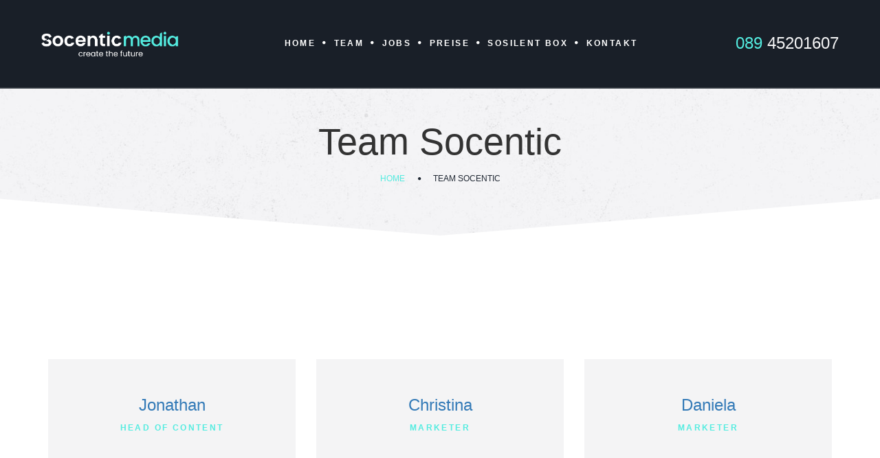

--- FILE ---
content_type: application/javascript
request_url: https://www.socentic-media.de/wp-content/cache/min/1/wp-content/themes/dotdigital/js/booked.js?ver=1768944748
body_size: -8
content:
"use strict";jQuery('.booked-calendar').find('.today').append('<span class="today_word">'+booked_today.today_string+'</span>')

--- FILE ---
content_type: application/javascript
request_url: https://www.socentic-media.de/wp-content/cache/min/1/wp-content/themes/dotdigital/js/main.js?ver=1768944748
body_size: 5656
content:
"use strict";(function(){var $body=jQuery('body');var $window=jQuery(window);function menuHideExtraElements(){jQuery('.sf-more-li, .sf-logo-li').remove();var windowWidth=jQuery('body').innerWidth();jQuery('.sf-menu').each(function(){var $thisMenu=jQuery(this);var $menuWraper=$thisMenu.closest('.mainmenu_wrapper');$menuWraper.attr('style','');if(windowWidth>991){var $menuLis=$menuWraper.find('.sf-menu > li');$menuLis.removeClass('sf-md-hidden');var $headerLogoCenter=$thisMenu.closest('.header_logo_center');var logoWidth=0;var summaryLiWidth=0;if($headerLogoCenter.length){var $logo=$headerLogoCenter.find('.logo');logoWidth=$logo.outerWidth(!0)+70}
var wrapperWidth=$menuWraper.outerWidth(!0);$menuLis.each(function(index){var elementWidth=jQuery(this).outerWidth();summaryLiWidth+=elementWidth;if(summaryLiWidth>=(wrapperWidth-logoWidth)){var $newLi=jQuery('<li class="sf-more-li"><a>...</a><ul class="sub-menu"></ul></li>');jQuery('ul.children').addClass('sub-menu');jQuery($menuLis[index-1]).before($newLi);var newLiWidth=jQuery($newLi).outerWidth(!0);var $extraLiElements=$menuLis.filter(':gt('+(index-2)+')');$extraLiElements.clone().appendTo($newLi.find('ul'));$extraLiElements.addClass('sf-md-hidden');return!1}});if($headerLogoCenter.length){var $menuLisVisible=$headerLogoCenter.find('.sf-menu > li:not(.sf-md-hidden)');var menuLength=$menuLisVisible.length;var summaryLiVisibleWidth=0;$menuLisVisible.each(function(){summaryLiVisibleWidth+=jQuery(this).outerWidth()});var centerLi=Math.floor(menuLength/2);if((menuLength%2===0)){centerLi--}
var $liLeftFromLogo=$menuLisVisible.eq(centerLi);$liLeftFromLogo.after('<li class="sf-logo-li"></li>');$headerLogoCenter.find('.sf-logo-li').width(logoWidth);var liLeftRightDotX=$liLeftFromLogo.offset().left+$liLeftFromLogo.outerWidth();var logoLeftDotX=windowWidth/2-logoWidth/2;var menuLeftOffset=liLeftRightDotX-logoLeftDotX;$menuWraper.css({'left':-menuLeftOffset})}}})}
function initMegaMenu(){var $megaMenu=jQuery('.mainmenu_wrapper .mega-menu');if($megaMenu.length){var windowWidth=jQuery('body').innerWidth();if(windowWidth>991){$megaMenu.each(function(){var $thisMegaMenu=jQuery(this);$thisMegaMenu.css({'display':'block','left':'auto'});var thisWidth=$thisMegaMenu.outerWidth();var thisOffset=$thisMegaMenu.offset().left;var thisLeft=(thisOffset+(thisWidth/2))-windowWidth/2;$thisMegaMenu.css({'left':-thisLeft,'display':'none'});if(!$thisMegaMenu.closest('ul').hasClass('nav')){$thisMegaMenu.css('left','')}})}}}
function pieChart(){if(jQuery().easyPieChart){jQuery('.chart').each(function(){var $currentChart=jQuery(this);var imagePos=$currentChart.offset().top;var topOfWindow=jQuery(window).scrollTop();if(imagePos<topOfWindow+900){var size=$currentChart.data('size')?$currentChart.data('size'):270;var line=$currentChart.data('line')?$currentChart.data('line'):20;var bgcolor=$currentChart.data('bgcolor')?$currentChart.data('bgcolor'):'#ffffff';var trackcolor=$currentChart.data('trackcolor')?$currentChart.data('trackcolor'):'#c14240';var speed=$currentChart.data('speed')?$currentChart.data('speed'):3000;$currentChart.easyPieChart({barColor:trackcolor,trackColor:bgcolor,scaleColor:!1,scaleLength:!1,lineCap:'butt',lineWidth:line,size:size,rotate:0,animate:speed,onStep:function(from,to,percent){jQuery(this.el).find('.percent').text(Math.round(percent))}})}})}}
function affixSidebarInit(){var $affixAside=jQuery('.affix-aside');if($affixAside.length){$affixAside.on('affix.bs.affix',function(e){var affixWidth=$affixAside.width()-1;var affixLeft=$affixAside.offset().left;$affixAside.width(affixWidth).css("left",affixLeft)}).on('affix-top.bs.affix affix-bottom.bs.affix',function(e){$affixAside.css({"width":"","left":""})});var offsetTop=$affixAside.offset().top-jQuery('.page_header').height();var offsetBottom=jQuery('.page_footer').outerHeight(!0)+jQuery('.page_copyright').outerHeight(!0);$affixAside.affix({offset:{top:offsetTop,bottom:offsetBottom},});jQuery(window).on('resize',function(){$affixAside.css({"width":"","left":""});if($affixAside.hasClass('affix')){$affixAside.removeClass("affix").css("left","").addClass("affix-top")}
var offsetTop=jQuery('.page_topline').outerHeight(!0)+jQuery('.page_toplogo').outerHeight(!0)+jQuery('.page_breadcrumbs').outerHeight(!0)+jQuery('.page_header').outerHeight(!0);var offsetBottom=jQuery('.page_footer').outerHeight(!0)+jQuery('.page_copyright').outerHeight(!0);$affixAside.data('bs.affix').options.offset.top=offsetTop;$affixAside.data('bs.affix').options.offset.bottom=offsetBottom;$affixAside.affix('checkPosition')})}}
function documentReadyInit(){if(jQuery().scrollbar){jQuery('[class*="scrollbar-"]').scrollbar();if(/mac/i.test(navigator.platform)&&/firefox/i.test(navigator.userAgent)){jQuery('[class*="scrollbar-"]').addClass('scroll-content').wrap('<div class="scroll-wrapper firefox-on-macos"></div>')}}
if(jQuery().superfish){jQuery('ul.sf-menu').superfish({popUpSelector:'ul:not(.mega-menu ul), .mega-menu ',delay:700,animation:{opacity:'show',marginTop:0},animationOut:{opacity:'hide',marginTop:10},speed:200,speedOut:200,disableHI:!1,cssArrows:!0,autoArrows:!0,onInit:function(){var $thisMenu=jQuery(this);$thisMenu.find('.sf-with-ul').after('<span class="sf-menu-item-mobile-toggler"/>');$thisMenu.find('.sf-menu-item-mobile-toggler').on('click',function(e){var $parentLi=jQuery(this).parent();if($parentLi.hasClass('sfHover')){$parentLi.superfish('hide')}else{$parentLi.superfish('show')}})}});jQuery('ul.sf-menu-side').superfish({popUpSelector:'ul:not(.mega-menu ul), .mega-menu ',delay:500,animation:{opacity:'show',height:100+'%'},animationOut:{opacity:'hide',height:0},speed:400,speedOut:300,disableHI:!1,cssArrows:!0,autoArrows:!0})}
jQuery('.toggle_menu').on('click',function(){jQuery(this).toggleClass('mobile-active');jQuery('.page_header').first().toggleClass('mobile-active')});jQuery('.mainmenu_wrapper a, .mainmenu a').on('click',function(){var $this=jQuery(this);if(($this.hasClass('sf-with-ul'))||!($this.attr('href').charAt(0)==='#')){return}
$this.closest('.page_header').toggleClass('mobile-active').find('.toggle_menu').toggleClass('mobile-active')});var $sideHeader=jQuery('.page_header_side');jQuery('ul.menu-side-click').find('li').each(function(){var $thisLi=jQuery(this);if($thisLi.find('ul').length){$thisLi.append('<span class="activate_submenu"></span>').find('.activate_submenu').on('click',function(e){var $thisSpanOrA=jQuery(this);if(($thisSpanOrA.attr('href')==='#')||!($thisSpanOrA.parent().hasClass('active-submenu'))){e.preventDefault()}
if($thisSpanOrA.parent().hasClass('active-submenu')){e.preventDefault();$thisSpanOrA.parent().removeClass('active-submenu');return}
$thisLi.addClass('active-submenu').siblings().removeClass('active-submenu')})}});if($sideHeader.length){jQuery('.toggle_menu_side').on('click',function(){var $thisToggler=jQuery(this);if($thisToggler.hasClass('header-slide')||$thisToggler.hasClass('toggle_menu_side_special')){$sideHeader.toggleClass('active-slide-side-header')}else{if($thisToggler.parent().hasClass('header_side_right')){$body.toggleClass('active-side-header slide-right')}else{$body.toggleClass('active-side-header')}}});$body.on('click',function(e){if(!(jQuery(e.target).closest('.page_header_side').length)&&!($sideHeader.hasClass('page_header_side_sticked'))&&!(jQuery(e.target).hasClass('toggle_menu_side_special'))&&!($sideHeader.hasClass('vertical_menu_header'))){$sideHeader.removeClass('active-slide-side-header');$body.removeClass('active-side-header slide-right')}})}
var MainWindowWidth=jQuery(window).width();var boxWrapperWidth=jQuery('#box_wrapper').width();jQuery(window).on('resize',function(){MainWindowWidth=jQuery(window).width();boxWrapperWidth=jQuery('#box_wrapper').width()});jQuery('.mainmenu_wrapper .sf-menu').on('mouseover','ul li',function(){if(MainWindowWidth>991){var $this=jQuery(this);var subMenuExist=$this.find('ul').length;if(subMenuExist>0){var subMenuWidth=$this.find('ul, div').first().width();var subMenuOffset=$this.find('ul, div').first().parent().offset().left+subMenuWidth;if((subMenuOffset+subMenuWidth)>boxWrapperWidth){var newSubMenuPosition=subMenuWidth+0;$this.find('ul, div').first().css({left:-newSubMenuPosition,})}else{$this.find('ul, div').first().css({left:'100%',})}}}}).on('mouseover','> li',function(){if(MainWindowWidth>991){var $this=jQuery(this);var subMenuExist=$this.find('ul').length;if(subMenuExist>0){var subMenuWidth=$this.find('ul').width();var subMenuOffset=$this.find('ul').parent().offset().left-(jQuery(window).width()/2-boxWrapperWidth/2);if((subMenuOffset+subMenuWidth)>boxWrapperWidth){var newSubMenuPosition=boxWrapperWidth-(subMenuOffset+subMenuWidth);$this.find('ul').first().css({left:newSubMenuPosition,})}}}});var navHeight=jQuery('.page_header').outerHeight(!0);if(jQuery('.mainmenu_wrapper').length){jQuery('body').scrollspy({target:'.mainmenu_wrapper',offset:navHeight})}
if(jQuery('.mainmenu_side_wrapper').length){jQuery('body').scrollspy({target:'.mainmenu_side_wrapper',offset:navHeight})}
if(jQuery().localScroll){jQuery('.mainmenu_wrapper > ul, .mainmenu_side_wrapper > ul, #land').localScroll({duration:900,easing:'easeInOutQuart',offset:-navHeight+10})}
if(jQuery().UItoTop){jQuery().UItoTop({easingType:'easeOutQuart'})}
if(jQuery().parallax){jQuery('.parallax').parallax("50%",0.01)}
jQuery('[id ^= id-date]').each(function(){var datePicker=jQuery(this);datePicker.datetimepicker({pickDate:datePicker.data('pick-date'),pickTime:datePicker.data('pick-time'),useSeconds:!1,language:datePicker.data('language'),debug:!1,})});if(jQuery().localScroll){jQuery('.mainmenu_wrapper > ul, .mainmenu_side_wrapper > ul, #land, .scroll_button_wrap').localScroll({duration:900,easing:'easeInOutQuart',offset:-navHeight+10})}
if(jQuery().localScroll){jQuery('.divided-content').localScroll({duration:900,easing:'easeInOutQuart',offset:-navHeight+10})}
var $carouselSection=jQuery('.owl_custom_nav');var $carouselNav=$carouselSection.next('.owl-custom-nav');$carouselNav.find('.owl-prev').on('click',function(e){e.preventDefault();$carouselSection.trigger('prev.owl');console.log(1)});$carouselNav.find('.owl-next').on('click',function(e){e.preventDefault();$carouselSection.trigger('next.owl');console.log(2)});if($carouselSection.find('.owl-nav').hasClass('disabled'))$carouselNav.addClass('disabled');if(jQuery().prettyPhoto){jQuery("a[data-gal^='prettyPhoto']").prettyPhoto({hook:'data-gal',theme:'facebook'});jQuery(" a[data-rel^='prettyPhoto']").prettyPhoto({hook:'data-rel',theme:'facebook'})}
if(jQuery().carousel){jQuery('.carousel').carousel()}
jQuery('.tab-content').each(function(){jQuery(this).find('.tab-pane').first().addClass('fade in')});if(jQuery().tooltip){jQuery('[data-toggle="tooltip"]').tooltip()}
if(jQuery().owlCarousel){jQuery('.owl-carousel').each(function(){var $carousel=jQuery(this);var loop=$carousel.data('loop')?$carousel.data('loop'):!1;var margin=($carousel.data('margin')||$carousel.data('margin')==0)?$carousel.data('margin'):30;var nav=$carousel.data('nav')?$carousel.data('nav'):!1;var dots=$carousel.data('dots')?$carousel.data('dots'):!1;var themeClass=$carousel.data('themeclass')?$carousel.data('themeclass'):'owl-theme';var center=$carousel.data('center')?$carousel.data('center'):!1;var items=$carousel.data('items')?$carousel.data('items'):4;var autoplay=$carousel.data('autoplay')?$carousel.data('autoplay'):!1;var autoplayTimeout=$carousel.data('autoplaytimeout')?$carousel.data('autoplaytimeout'):3000;var responsiveXs=$carousel.data('responsive-xs')?$carousel.data('responsive-xs'):1;var responsiveSm=$carousel.data('responsive-sm')?$carousel.data('responsive-sm'):2;var responsiveMd=$carousel.data('responsive-md')?$carousel.data('responsive-md'):3;var responsiveLg=$carousel.data('responsive-lg')?$carousel.data('responsive-lg'):4;var filters=$carousel.data('filters')?$carousel.data('filters'):!1;var prev=$carousel.data('prev')?$carousel.data('prev'):!1;var next=$carousel.data('next')?$carousel.data('next'):!1;var navContainer=$carousel.data('nav-container')?$carousel.data('nav-container'):!1;if(filters){$carousel.after($carousel.clone().addClass('owl-carousel-filter-cloned'));jQuery(filters).on('click','a',function(e){e.preventDefault();if(jQuery(this).hasClass('selected')){return}
var filterValue=jQuery(this).attr('data-filter');jQuery(this).siblings().removeClass('selected active');jQuery(this).addClass('selected active');$carousel.find('.owl-item').length;for(var i=$carousel.find('.owl-item').length-1;i>=0;i--){$carousel.trigger('remove.owl.carousel',[1])};var $filteredItems=jQuery($carousel.next().find(' > '+filterValue).clone());$filteredItems.each(function(){$carousel.trigger('add.owl.carousel',jQuery(this));jQuery(this).addClass('scaleAppear')});$carousel.trigger('refresh.owl.carousel');if(jQuery().prettyPhoto){$carousel.find("a[data-gal^='prettyPhoto']").prettyPhoto({hook:'data-gal',theme:'facebook'})}})}
$carousel.owlCarousel({loop:loop,margin:margin,nav:nav,navText:[prev,next],autoplay:autoplay,autoplayTimeout:autoplayTimeout,dots:dots,themeClass:themeClass,center:center,items:items,navContainer:navContainer,responsive:{0:{items:responsiveXs},767:{items:responsiveSm},992:{items:responsiveMd},1200:{items:responsiveLg}},}).addClass(themeClass);if(center){$carousel.addClass('owl-center')}})}
if(jQuery().countdown){var demoDate=new Date();demoDate.setMonth(demoDate.getMonth()+1);jQuery('#comingsoon-countdown').countdown({until:demoDate})}
jQuery(".search_modal_button").on('click',function(e){e.preventDefault();jQuery('#search_modal').modal('show').find('input').first().focus()});jQuery(".bg_teaser").each(function(){var $teaser=jQuery(this);var imagePath=$teaser.find("img").first().attr("src");if(imagePath){$teaser.css("background-image","url("+imagePath+")")}
if(!$teaser.find('.bg_overlay').length){$teaser.prepend('<div class="bg_overlay"/>')}});jQuery(".cover-image").each(function(){var $element=jQuery(this);var $image=$element.find("img").first();if(!$image.length){$image=$element.parent().find("img").first()}
if(!$image.length){return}
var imagePath=$image.attr("src");$element.css("background-image","url("+imagePath+")");var $imageParent=$image.parent();if($imageParent.is('a')){$element.prepend($image.parent().clone().html(''))}});jQuery('.format-chat p').each(function(){var $p=jQuery(this);$p.html($p.html().replace(/^(\w+:)/,'<strong>$1</strong>'))})}
function windowLoadInit(){pieChart();if(jQuery().flexslider){jQuery('.flexslider.team-slider').flexslider({directionNav:!1,manualControls:".flex-control-nav-1 li.menu__item"});var $introSlider=jQuery(".intro_section .flexslider");$introSlider.each(function(index){var $currentSlider=jQuery(this);var autoplay=$currentSlider.data('slideshow')?$currentSlider.data('slideshow'):!1;var slideshowSpeed=$currentSlider.data('slideshowspeed')?$currentSlider.data('slideshowspeed'):3000;$currentSlider.flexslider({animation:"fade",pauseOnHover:!0,useCSS:!0,controlNav:!0,directionNav:!0,prevText:">",nextText:"<",smoothHeight:!1,slideshow:autoplay,slideshowSpeed:slideshowSpeed,animationSpeed:600,start:function(slider){slider.find('.slide_description').children().css({'visibility':'hidden'});slider.find('.flex-active-slide .slide_description').children().each(function(index){var self=jQuery(this);var animationClass=!self.data('animation')?'fadeInRight':self.data('animation');setTimeout(function(){self.addClass("animated "+animationClass)},index*200)});slider.find('.flex-control-nav').find('a').each(function(){jQuery(this).html('0'+jQuery(this).html())})},after:function(slider){slider.find('.flex-active-slide .slide_description').children().each(function(index){var self=jQuery(this);var animationClass=!self.data('animation')?'fadeInRight':self.data('animation');setTimeout(function(){self.addClass("animated "+animationClass)},index*200)})},end:function(slider){slider.find('.slide_description').children().each(function(){var self=jQuery(this);var animationClass=!self.data('animation')?'fadeInRight':self.data('animation');self.removeClass('animated '+animationClass).css({'visibility':'hidden'})})},}).find('.flex-control-nav').wrap('<div class="container nav-container"/>')});jQuery(".flexslider").each(function(index){var $currentSlider=jQuery(this);var autoplay=$currentSlider.data('slideshow')?$currentSlider.data('slideshow'):!1;var slideshowSpeed=$currentSlider.data('slideshowspeed')?$currentSlider.data('slideshowspeed'):3000;if($currentSlider.find('.flex-active-slide').length){return}
$currentSlider.flexslider({animation:"fade",useCSS:!0,controlNav:!0,directionNav:!1,prevText:">",nextText:"<",smoothHeight:!1,animationSpeed:800,slideshow:autoplay,slideshowSpeed:slideshowSpeed})})}
var $header=jQuery('.page_header').first();if($header.length){menuHideExtraElements();initMegaMenu();var headerHeight=$header.outerHeight();$header.wrap('<div class="page_header_wrapper"></div>').parent().css({height:headerHeight});var $headerWrapper=$header.parent();var headerOffset=0;headerOffset=$header.offset().top;jQuery($header).on('affixed-top.bs.affix affixed.bs.affix affixed-bottom.bs.affix',function(e){if($header.hasClass('affix-top')){$header.parent().removeClass('affix-wrapper affix-bottom-wrapper').addClass('affix-top-wrapper')}else if($header.hasClass('affix')){$header.parent().removeClass('affix-top-wrapper affix-bottom-wrapper').addClass('affix-wrapper')}else if($header.hasClass('affix-bottom')){$header.parent().removeClass('affix-wrapper affix-top-wrapper').addClass('affix-bottom-wrapper')}else{$header.parent().removeClass('affix-wrapper affix-top-wrapper affix-bottom-wrapper')}
menuHideExtraElements();initMegaMenu()});jQuery($header).on('affixed-top.bs.affix',function(){$header.parent().css({height:headerHeight})});jQuery($header).affix({offset:{top:headerOffset,bottom:0}})}
affixSidebarInit();jQuery('body').scrollspy('refresh');if(jQuery().appear){jQuery('.to_animate').appear();jQuery('.to_animate').filter(':appeared').each(function(index){var self=jQuery(this);var animationClass=!self.data('animation')?'fadeInUp':self.data('animation');var animationDelay=!self.data('delay')?210:self.data('delay');setTimeout(function(){self.addClass("animated "+animationClass)},index*animationDelay)});jQuery('body').on('appear','.to_animate',function(e,$affected){jQuery($affected).each(function(index){var self=jQuery(this);var animationClass=!self.data('animation')?'fadeInUp':self.data('animation');var animationDelay=!self.data('delay')?210:self.data('delay');setTimeout(function(){self.addClass("animated "+animationClass)},index*animationDelay)})});jQuery('.counter').appear();jQuery('.counter').filter(':appeared').each(function(index){if(jQuery(this).hasClass('counted')){return}else{jQuery(this).countTo().addClass('counted')}});jQuery('body').on('appear','.counter',function(e,$affected){jQuery($affected).each(function(index){if(jQuery(this).hasClass('counted')){return}else{jQuery(this).countTo().addClass('counted')}})});if(jQuery().progressbar){jQuery('.progress .progress-bar').appear();jQuery('.progress .progress-bar').filter(':appeared').each(function(index){jQuery(this).progressbar({transition_delay:300})});jQuery('body').on('appear','.progress .progress-bar',function(e,$affected){jQuery($affected).each(function(index){jQuery(this).progressbar({transition_delay:300})})});jQuery('a[data-toggle="tab"]').on('shown.bs.tab',function(e){jQuery(jQuery(e.target).attr('href')).find('.progress .progress-bar').progressbar({transition_delay:300})})}}
if(jQuery().jflickrfeed){var $flickr=jQuery("#flickr, .flickr_ul");if($flickr.length){$flickr.each(function(){var $thisFlickrUl=jQuery(this);if(!(jQuery(this).hasClass('flickr_loaded'))){var id=$thisFlickrUl.data('flickr-id')?$thisFlickrUl.data('flickr-id'):8;var limit=$thisFlickrUl.data('flickr-number')?$thisFlickrUl.data('flickr-number'):'131791558@N04';$thisFlickrUl.jflickrfeed({flickrbase:"http://api.flickr.com/services/feeds/",limit:limit,qstrings:{id:id},itemTemplate:'<a href="{{image_b}}" data-gal="prettyPhoto[pp_gal]"><li><img alt="{{title}}" src="{{image_s}}" /></li></a>'},function(data){$thisFlickrUl.find('a').prettyPhoto({hook:'data-gal',theme:'facebook'})}).addClass('flickr_loaded')}})}}
jQuery('.embed-placeholder').each(function(){jQuery(this).on('click',function(e){e.preventDefault();var $thisLink=jQuery(this);if($thisLink.attr('href')==''||$thisLink.attr('href')=='#'){$thisLink.replaceWith($thisLink.data('iframe').replace(/&amp/g,'&').replace(/$lt;/g,'<').replace(/&gt;/g,'>').replace(/$quot;/g,'"')).trigger('click')}else{$thisLink.replaceWith('<iframe class="embed-responsive-item" src="'+$thisLink.attr('href')+'?rel=0&autoplay=1'+'"></iframe>')}})});jQuery('.isotope_container').each(function(index){var $container=jQuery(this);var layoutMode=($container.hasClass('masonry-layout'))?'masonry':'fitRows';$container.isotope({percentPosition:!0,layoutMode:layoutMode,masonry:{}});var $filters=jQuery(this).attr('data-filters')?jQuery(jQuery(this).attr('data-filters')):$container.prev().find('.filters');if($filters.length){$filters.on('click','a',function(e){e.preventDefault();var filterValue=jQuery(this).attr('data-filter');$container.isotope({filter:filterValue});jQuery(this).siblings().removeClass('selected active');jQuery(this).addClass('selected active')})}});var $messagesModal=jQuery('#messages_modal');if($messagesModal.find('ul').length){$messagesModal.modal('show')}
jQuery('.fp-right ul').append('<li id="moveDown" class="mouse-icon-2"></li>');jQuery(".preloader_image").fadeOut();setTimeout(function(){jQuery(".preloader").fadeOut(800,function(){})},200);jQuery('.wordpress-helpdesk-faq-boxed i').each(function(){var s=jQuery(this);s.wrap('<div class="icon-wrap"><div class="icon-inner"></div></div>')});jQuery('.wordpress-helpdesk-faq-searchform').parent().removeClass('wordpress-helpdesk-col-sm-10 wordpress-helpdesk-col-sm-offset-1').addClass('wordpress-helpdesk-faq-searchform-wrap')}
jQuery(document).ready(function(){documentReadyInit()});jQuery(window).on('load',function(){windowLoadInit()});jQuery(window).on('resize',function(){jQuery('body').scrollspy('refresh');menuHideExtraElements();initMegaMenu();var $header=jQuery('.page_header').first();if($header.length&&!jQuery(document).scrollTop()&&$header.first().data('bs.affix')){$header.first().data('bs.affix').options.offset.top=$header.offset().top}
jQuery(".page_header_wrapper").css({height:$header.first().outerHeight()})});jQuery('.wrap-forms').find('select option:first-of-type').attr("disabled","disabled").addClass('default-selected');jQuery(window).on('scroll',function(){pieChart()});jQuery('.search-form').find('.search-field').attr("placeholder","Search Keyword");jQuery('.wordpress-helpdesk-row').find('.wordpress-helpdesk-faq-searchterm').attr("placeholder","Search Keyword");jQuery('.pricelist td:first-child').each(function(){var $this=jQuery(this);var text=$this.text();text=text.replace('=','');$this.text(text);$this.after('<td class="equally">=</td>')});jQuery('.calculator input:first-child').each(function(){var text=jQuery(this)[0].nextSibling;text.nodeValue=text.nodeValue.replace('=','');jQuery(text).wrap('<span class="cur"></span>');var $this=jQuery('.cur');$this.after('<span class="equally">=</span>')});jQuery('.wrap-map').on('click','.close-box',function(e){e.preventDefault();jQuery(this).closest('.fw-map-overlay').addClass('hidden')});jQuery('#page-topline-tab').on('click','a',function(e){e.preventDefault();jQuery('.page-topline').toggleClass('transform-none')});jQuery('.single-member-carousel').find('.shortcode-team.owl-carousel').attr("data-nav-container",".member-nav")})()

--- FILE ---
content_type: application/javascript
request_url: https://www.socentic-media.de/wp-content/cache/min/1/wp-content/plugins/mwt-addons/static/js/mod-post-likes.js?ver=1768944748
body_size: 207
content:
jQuery(document).ready(function($){"use strict";jQuery("a.like_button").click(function(e){e.preventDefault();var $this=jQuery(this);if(!$this.hasClass('like_active_button')){}
var $parent=$this.parent();var id=$parent.data('id'),data={action:'add_like',security:MyAjax.security,pID:id};var post_result=$.post(MyAjax.ajaxurl,data,function(response){$parent.html('<span class="like_button highlight"><i class="rt-icon2-checkmark2"></i></span>');jQuery('.votes_count_'+id).html(response)}).done(function(){}).fail(function(xhr,textStatus,errorThrown){console.log(xhr.responseText)}).always(function(){})})})